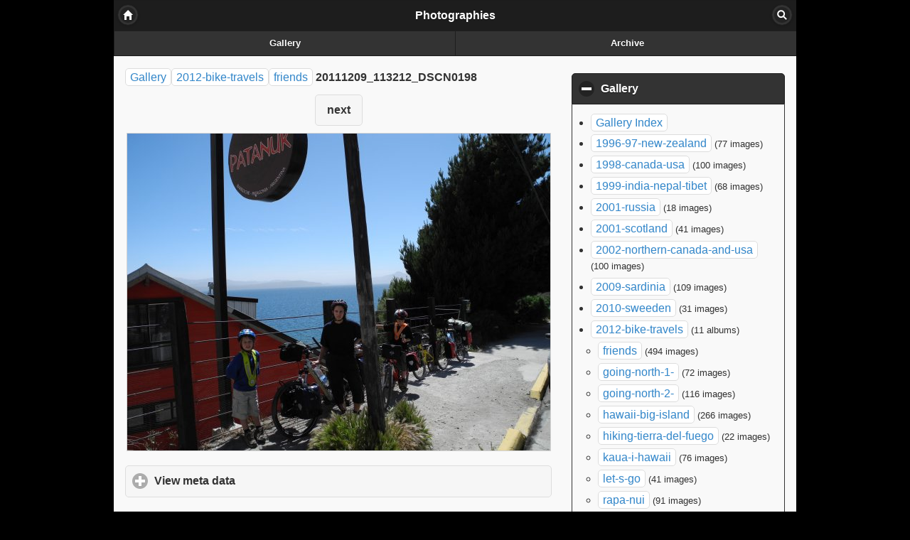

--- FILE ---
content_type: text/html; charset=UTF-8
request_url: http://wild-lights.com/galerie/index.php?album=2012-bike-travels/friends&image=20111209_113212_DSCN0198.JPG
body_size: 2162
content:
<!DOCTYPE html>
<html>
	<head>
		<meta charset="UTF-8">
			<script type="text/javascript" src="/galerie/zp-core/js/jquery.js"></script>
	<script type="text/javascript" src="/galerie/zp-core/js/zenphoto.js"></script>
			<title>20111209_113212_DSCN0198 | friends | 2012-bike-travels | Photographies</title>		<meta name="viewport" content="width=device-width, initial-scale=1">
		<link rel="stylesheet" href="/galerie/themes/zpmobile/style.css" />
			<link rel="stylesheet" href="/galerie/themes/zpmobile/jquerymobile/jquery.mobile-1.4.5.min.css" />
	<script type="text/javascript" src="/galerie/themes/zpmobile/jquerymobile/jquery.mobile-1.4.5.min.js"></script>
	<script type="text/javascript">
		$(document).ready(function() {
			$("#zp__admin_data a, a.downloadlist_link").attr('data-ajax','false');
		});
	</script>
		<script type="text/javascript">
		// <!-- <![CDATA[
		function toggleExtraElements(category, show) {
			if (show) {
				jQuery('.' + category + '_showless').show();
				jQuery('.' + category + '_showmore').hide();
				jQuery('.' + category + '_extrashow').show();
			} else {
				jQuery('.' + category + '_showless').hide();
				jQuery('.' + category + '_showmore').show();
				jQuery('.' + category + '_extrashow').hide();
			}
		}
		// ]]> -->
	</script>
		</head>

	<body>
		
		<div data-role="page" id="mainpage">

				<div data-role="header" data-position="inline" data-theme="b">
		<h1>Photographies</h1>
		<a href="/galerie/" data-icon="home" data-iconpos="notext">Home</a>
					<a href="/galerie/index.php?p=search" data-icon="search" data-iconpos="notext">Search</a>
				<div data-role="navbar">
			<ul>
				<li><a href="/galerie/index.php?p=gallery">Gallery</a></li>
								<li><a href="/galerie/index.php?p=archive">Archive</a></li>
			</ul>
		</div><!-- /navbar -->
	</div><!-- /header -->
	
			<div class="ui-content" role="main">
				<div class="content-primary">

					<h2 class="breadcrumb"><a href="/galerie/index.php?p=gallery">Gallery</a><a href="/galerie/index.php?album=2012-bike-travels" title="2012-bike-travels">2012-bike-travels</a><a href="/galerie/index.php?album=2012-bike-travels/friends" title="friends">friends</a> 20111209_113212_DSCN0198					</h2>
					<div class="imgnav" data-role="controlgroup" data-type="horizontal">
																			<a class="imgnext" href="/galerie/index.php?album=2012-bike-travels/friends&amp;image=20111215_115124_DSCN0340.JPG" title="Next Image" data-role="button">next</a>
											</div>
					<div id="image">

													<img src="/galerie/cache/2012-bike-travels/friends/20111209_113212_DSCN0198_595.jpg" alt="20111209_113212_DSCN0198" style="max-width:595px"/>
												</div>
																					<div data-role="collapsible">
							<h3>View meta data</h3>
								<span id="exif_link" class="metadata_title">
		Image Info	</span>
	<div id="imagemetadata_data">
		<div id="imagemetadata">
			<table>
				<tr><td class="label">Camera Maker:</td><td class="value">Nikon</td></tr>
<tr><td class="label">Camera Model:</td><td class="value">COOLPIX P7000</td></tr>
<tr><td class="label">Original Time Taken:</td><td class="value">12/09/2011</td></tr>
<tr><td class="label">Shutter Speed:</td><td class="value">10/9337 sec</td></tr>
<tr><td class="label">Aperture:</td><td class="value">f/4.5</td></tr>
<tr><td class="label">ISO Sensitivity:</td><td class="value">100</td></tr>
<tr><td class="label">Exposure Compensation:</td><td class="value">0 EV</td></tr>
<tr><td class="label">Metering Mode:</td><td class="value">Pattern</td></tr>
<tr><td class="label">Flash Fired:</td><td class="value">No Flash</td></tr>
<tr><td class="label">Focal Length:</td><td class="value">6 mm</td></tr>
			</table>
		</div>
	</div>
							</div>
											<br style="clear:both" />
									</div>
				<div class="content-secondary">
				<div id="collapsible-lists" data-collapsed="false">
					<div data-role="collapsible" data-content-theme="c" data-theme="b" data-collapsed="false">
				<h3>Gallery</h3>
			<ul id="">
<li><a href='/galerie/index.php?p=gallery' title='Gallery Index'>Gallery Index</a></li><li><a class="" href="/galerie/index.php?album=1996-97-new-zealand-" title="1996-97-new-zealand">1996-97-new-zealand</a> <span style="white-space:nowrap;"><small>(77 images)</small></span>
</li>
<li><a class="" href="/galerie/index.php?album=1998-canada-usa" title="1998-canada-usa">1998-canada-usa</a> <span style="white-space:nowrap;"><small>(100 images)</small></span>
</li>
<li><a class="" href="/galerie/index.php?album=1999-india-nepal-tibet" title="1999-india-nepal-tibet">1999-india-nepal-tibet</a> <span style="white-space:nowrap;"><small>(68 images)</small></span>
</li>
<li><a class="" href="/galerie/index.php?album=2001-russia" title="2001-russia">2001-russia</a> <span style="white-space:nowrap;"><small>(18 images)</small></span>
</li>
<li><a class="" href="/galerie/index.php?album=2001-scotland" title="2001-scotland">2001-scotland</a> <span style="white-space:nowrap;"><small>(41 images)</small></span>
</li>
<li><a class="" href="/galerie/index.php?album=2002-northern-canada-and-usa" title="2002-northern-canada-and-usa">2002-northern-canada-and-usa</a> <span style="white-space:nowrap;"><small>(100 images)</small></span>
</li>
<li><a class="" href="/galerie/index.php?album=2009-sardinia" title="2009-sardinia">2009-sardinia</a> <span style="white-space:nowrap;"><small>(109 images)</small></span>
</li>
<li><a class="" href="/galerie/index.php?album=2010-sweeden" title="2010-sweeden">2010-sweeden</a> <span style="white-space:nowrap;"><small>(31 images)</small></span>
</li>
<li><a class="" href="/galerie/index.php?album=2012-bike-travels" title="2012-bike-travels">2012-bike-travels</a> <span style="white-space:nowrap;"><small>(11 albums)</small></span>
<ul class="">
<li><a class="" href="/galerie/index.php?album=2012-bike-travels/friends" title="friends">friends</a> <span style="white-space:nowrap;"><small>(494 images)</small></span>
</li>
<li><a class="" href="/galerie/index.php?album=2012-bike-travels/going-north-1-" title="going-north-1-">going-north-1-</a> <span style="white-space:nowrap;"><small>(72 images)</small></span>
</li>
<li><a class="" href="/galerie/index.php?album=2012-bike-travels/going-north-2-" title="going-north-2-">going-north-2-</a> <span style="white-space:nowrap;"><small>(116 images)</small></span>
</li>
<li><a class="" href="/galerie/index.php?album=2012-bike-travels/hawaii-big-island" title="hawaii-big-island">hawaii-big-island</a> <span style="white-space:nowrap;"><small>(266 images)</small></span>
</li>
<li><a class="" href="/galerie/index.php?album=2012-bike-travels/hiking-tierra-del-fuego" title="hiking-tierra-del-fuego">hiking-tierra-del-fuego</a> <span style="white-space:nowrap;"><small>(22 images)</small></span>
</li>
<li><a class="" href="/galerie/index.php?album=2012-bike-travels/kaua-i-hawaii" title="kaua-i-hawaii">kaua-i-hawaii</a> <span style="white-space:nowrap;"><small>(76 images)</small></span>
</li>
<li><a class="" href="/galerie/index.php?album=2012-bike-travels/let-s-go" title="let-s-go">let-s-go</a> <span style="white-space:nowrap;"><small>(41 images)</small></span>
</li>
<li><a class="" href="/galerie/index.php?album=2012-bike-travels/rapa-nui" title="rapa-nui">rapa-nui</a> <span style="white-space:nowrap;"><small>(91 images)</small></span>
</li>
<li><a class="" href="/galerie/index.php?album=2012-bike-travels/the-center" title="the-center">the-center</a> <span style="white-space:nowrap;"><small>(62 images)</small></span>
</li>
<li><a class="" href="/galerie/index.php?album=2012-bike-travels/the-lake-district-" title="the-lake-district-">the-lake-district-</a> <span style="white-space:nowrap;"><small>(50 images)</small></span>
</li>
<li><a class="" href="/galerie/index.php?album=2012-bike-travels/trekking-on-navarino-island" title="trekking-on-navarino-island">trekking-on-navarino-island</a> <span style="white-space:nowrap;"><small>(32 images)</small></span>
</li>

</ul>

</li>
<li><a class="" href="/galerie/index.php?album=construction" title="construction">construction</a> <span style="white-space:nowrap;"><small>(3 albums)</small></span>
</li>
<li><a class="" href="/galerie/index.php?album=etc" title="etc">etc</a> <span style="white-space:nowrap;"><small>(7 albums)</small></span>
</li>
</ul>
			</div>
					<div data-role="collapsible" data-content-theme="c" data-theme="b">
			</div>
	</div>
					</div>
			</div><!-- /content -->
			<div id="footer" data-role="footer">
				<ul id="footerlist">
			<li>Powered by <a href="http://www.zenphoto.org">Zenphoto</a> and <a href="http://jquerymobile.com">jQueryMobile</a></li>
			<li>zpMobile theme by <a href="http://www.maltem.de">Malte Müller</a></li>
		</ul>
			</div><!-- footer -->
			</div><!-- /page -->


	</body>
</html>
<!-- zenphoto version 1.4.14 -->
<!-- Zenphoto script processing end:1.0040 seconds -->


--- FILE ---
content_type: text/css
request_url: http://wild-lights.com/galerie/themes/zpmobile/style.css
body_size: 1575
content:
body {
background-color: black !important;
}

.content-primary {
margin-bottom: 15px;
}
.content-secondary {
margin-top: 0px;
}


#latest {
margin: 0;
padding: 0;
}

#latest img {
padding: 0;
border: 1px solid gray;
float: left;
}


.image img {
padding: 0;
height: auto;
width: 98%;
border: 1px solid gray;

}

ul.pagelist {
text-align: left;
margin: 15px 0px 0px 0px;
padding: 0;
}

ul.pagelist li {
	display: inline;

}
#admin a,
#admin_data a,
.comment,
ul.taglist li a,
.catlist li a,
#collapsible-lists li a,
#tagcloud a,
.archive a,
#archive a,
h2.breadcrumb a, 
ul.pagelist li a,
a.slideshowlink {
	font-weight: normal;
	text-decoration: none;
	border: 1px solid #dddddd;
	background-color:  white;
	padding: 3px 6px 3px 6px;
	-moz-border-radius: 5px 5px 5px 5px;
	-khtml-border-radius: 5px 5px 5px 5px;
	-webkit-border-radius: 5px 5px 5px 5px;
	border-radius: 5px 5px 5px 5px;
}
ul.taglist li a,
#collapsible-lists li a,
#tagcloud li a,
.archive li a,
#archive li a {
	white-space: nowrap;
}


.disabled_nav {
display: none;
}
#admin_data a:hover,
#admin a:hover,
ul.taglist li a:hover,
#collapsible-lists li a:hover,
#tagcloud a:hover,
.archive a:hover,
#archive a:hover,
h2.breadcrumb a:hover, 
ul.pagelist li a:hover,
a.slideshowlink:hover {
	text-decoration: none;
	background-color: lightgray;
}
#admin a:active,
ul.taglist li a:active,
#collapsible-lists li a:active,
#tagcloud a:active,
.archive a:active,
#archive a:active,
h2.breadcrumb a:active, 
ul.pagelist li a:active,
ul.pagelist li a:active,
a.slideshowlink:active {
	text-decoration: none;
	background-color: darkgray;
}
ul.taglist,
ul.catlist {
	display: inline;
	padding: 0;
	margin: 0;
	line-height: 28px;
}
ul.taglist li,
ul.catlist li {
	display: inline;
}

div#latest ul {
	display: inline;

}

div#latest ul li {
	float: left;
	list-style: none;

}

li {
margin: 7px 0 0px 0;
}

#collapsible-lists ul {
margin: 0 0px 0 10px;
padding: 0;
line-height: 22px;
}
#collapsible-lists ul li {
margin: 7px 0 0 0;
padding: 0;
}

#collapsible-lists ul li a {
word-break: break-all !important;
}

.disabledlink {
display: none;
}

ul li div.contenttext {

font-weight: normal;
}



#mainpage {
position: relative;
}

.image-favorite {
min-height: 140px;
}

#image {
clear: both;
margin: 10px 0px 15px 0px;
padding: 0;
width: 100%;
height: auto;
text-align: center;
z-index: 500;
position: relative;
}

#image img {
border: 1px solid lightgray;
}

/* centering flowplayer 3 and jPlayer on image.php (and jplayer playlists elsewhere) */
#image .flowplayer,
.jp-audio,
.jp-video {
	margin: 0 auto;
}

a.jp-play,
a.jp-pause, 
a.jp-stop, 
a.jp-previous, 
a.jp-next {
	position: relative;
	top: -5px;
}
ul.jp-toggles { 
 position: relative;
 top: -5px;
}


.content-primary .imgnav {
width: 100%;
margin: 5px 0 0px 0;
padding: 0;
text-align: center;
z-index: 1000;
}

ul.ui-listview li a img {
display: block;
float: left;
padding: 0;
margin-right: 10px;
}

ul.ui-listview li a div.albumdesc {
	margin: 8px 0 8px 0;
	font-size: 13px !important;
	font-weight: normal;
}

#image img {
width: 100% !important;
}

h2 {
font-size: 16px;
margin: 0;
padding: 0;
line-height: 28px;
}

h2.breadcrumb {
margin-bottom: 10px;
}

h3 {
font-size: 14px;
margin-bottom: 0px;
line-height: 24px;

}

h4 {
 font-size: 14px;
 line-height: 24px;

}



ul.archive {
margin-left: -10px;

}
ul.archive > li {
	list-style: none;
	margin: 20px 0 20px -30px;
}
ul.tags,
ul.archive ul {
	list-style: none;	
	margin-left: -25px;
	margin-top: 5px;
	line-height: 28px;
}
ul.tags li,
ul.archive ul li {
	list-style: none;
	margin-right: 5px;
	display: inline;
}

.slideshow_controls li a {
	color: white;
	text-decoration: none;

}

.slideshow_controls li a:hover,
.slideshow_controls li a:active{
	color: darkgray;
}

li.rsslink {
	list-style: none;
	margin-left: -15px;
	background: url(images/rss.png) no-repeat center left;
	padding-left: 25px !important; 
}

#footer {
padding: 10px 0 0 0 !important;
border-top: 1px solid lightgray;
}

#footer  ul#footerlist {
list-style: none;
padding: 0;
display: block;
margin-bottom: 20px !important;
}


#footer  ul.flags {
line-height: 25px;
}

#footer, #footer ul#footerlist li a {
font-size: 12px !important;
text-align: center;
padding: 0px 0 2px 0;
}

#imagemetadata table {
width: 100%;
}

#imagemetadata table,
#imagemetadata table td {
border: 1px solid gray;
border-collapse: collapse;
}

#imagemetadata table td {
padding: 2px;
vertical-align: top;
}


/* comments
------------------------------ */

#commentcontent {
font-weight: normal;
}

#commentcontent .comment {
padding: 5px;
background-color: lightgray;
border: 1px solid darkgray;
margin-bottom: 5px;
}

#commentcontent .comment h4 {
margin: 0;
}

#commentform table {
width: 100%;
}

#search_form .button {
width: 200px;
}

.clearall {
clear: both !important;
}


@media screen and (min-width: 500px) {
	.content-primary {
   	 line-height: 20px;
  }
}

@media screen and (min-width: 960px) {
		#mainpage {
			max-width: 960px;
			border-left: 0px solid lightgray;
			border-right: 0px solid lightgray;
			margin: 0 auto;
		}
	  .content-primary {
   	width: 600px;
   	float: left;
   	margin-right: 10px;
   	padding-right: 10px;
  	}
  
  .content-primary {
  line-height: 20px;
  }
  .content-secondary {
   	width: 300px;
   	float: right;
  }

}
.error {
	color: #C33;
	font-weight: bold;
}
